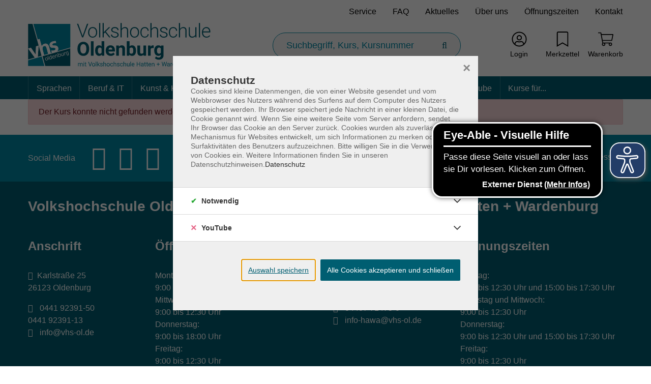

--- FILE ---
content_type: text/html; charset=utf-8
request_url: https://www.vhs-ol.de/p/628-C-22BO13504
body_size: 10729
content:
<!DOCTYPE html>
<html dir="ltr" lang="de-DE">
<head>

<meta charset="utf-8">
<!-- 
	Based on the TYPO3 Bootstrap Package by Benjamin Kott - https://www.bootstrap-package.com/ | Extended by ITEM KG - https://www.itemkg.de

	This website is powered by TYPO3 - inspiring people to share!
	TYPO3 is a free open source Content Management Framework initially created by Kasper Skaarhoj and licensed under GNU/GPL.
	TYPO3 is copyright 1998-2026 of Kasper Skaarhoj. Extensions are copyright of their respective owners.
	Information and contribution at https://typo3.org/
-->


<link rel="shortcut icon" href="/fileadmin/vhs-oldenburg/website_static/vhs-ol-favicon.ico" type="image/vnd.microsoft.icon">
<title>Error – VHS Oldenburg</title>
<meta http-equiv="x-ua-compatible" content="IE=edge" />
<meta name="generator" content="TYPO3 CMS" />
<meta name="viewport" content="width=device-width, initial-scale=1, minimum-scale=1" />
<meta name="robots" content="index,follow" />
<meta property="og:image" content="https://www.vhs-ol.de/typo3conf/ext/itemkg_theme/Resources/Public/OpenGraph/logo-openGraph.png" />
<meta property="og:image:width" content="1200" />
<meta property="og:image:height" content="630" />
<meta property="og:type" content="website" />
<meta name="twitter:card" content="summary" />
<meta name="apple-mobile-web-app-capable" content="no" />
<meta name="compatible" content="IE=edge" />
<meta name="google" content="notranslate" />
<meta name="google-site-verification" content="NjqCKgxdofJr-U9m-DyNEh4uORxWPIKr3fjkIfaJQME" />
<meta name="title" content="Programm" />

<link rel="stylesheet" type="text/css" href="/typo3temp/assets/compressed/merged-42ff0526ecef34369123c9f5de9f3a5a-af979fdaa50fd9cbbef68ec01d99ff8f.css.gzip?1765838823" media="all">

<link rel="stylesheet" type="text/css" href="/fileadmin/vhs-oldenburg/website_static/custom_style.css?1747311234" media="all">
<link rel="stylesheet" type="text/css" href="/typo3temp/assets/compressed/812673a12f-bdda8aafe727d7800193e0cdcde4a134.css.gzip?1765838823" media="all">
<link rel="stylesheet" type="text/css" href="/typo3temp/assets/compressed/merged-741069711a1362ccb933137353e592fe-3c593a2909953357dc92a592ad2a405c.css.gzip?1765838824" media="all">



<script src="/typo3temp/assets/compressed/modernizr.min-8a20eeadf37eee27188de4d570ff9e59.js.gzip?1765838823" async="async"></script>
<script src="/typo3temp/assets/compressed/merged-b7447775f06d15ab793f39b3d376d95a-451b97da79fe18d2dfff4b9dfdd83f54.js.gzip?1765838823"></script>

<script src="/typo3temp/assets/compressed/merged-94ed4303d470508557b7fa71c1924bd0-0f3a22931ca0c86cd650358b151fdd49.js.gzip?1765838824"></script>



<!-- Web-App -->

<!-- Apple Icons -->
<link rel="apple-touch-icon" sizes="152x152" href="/fileadmin/Fachbereich-Icons/touch-folder/vhs/touch-icon-152x152.png">
<link rel="apple-touch-icon" sizes="180x180" href="/fileadmin/Fachbereich-Icons/touch-folder/vhs/touch-icon-180x180.png">
<link rel="apple-touch-icon" sizes="167x167" href="/fileadmin/Fachbereich-Icons/touch-folder/vhs/touch-icon-167x167.png">
<!-- Apple Icons -->
<link rel="shortcut icon" sizes="196x196" href="/fileadmin/Fachbereich-Icons/touch-folder/vhs/android-icon.png" >
<!-- Windows Icons -->
<meta name="msapplication-square70x70logo" content="/fileadmin/Fachbereich-Icons/touch-folder/vhs/70.png">
<meta name="msapplication-square150x150logo" content="/fileadmin/Fachbereich-Icons/touch-folder/vhs/150.png">
<meta name="msapplication-wide310x150logo" content="/fileadmin/Fachbereich-Icons/touch-folder/vhs/310x150.png">
<meta name="msapplication-square310x310logo" content="/fileadmin/Fachbereich-Icons/touch-folder/vhs/310.png">
<!-- End Web-App -->
<link rel="canonical" href="https://www.vhs-ol.de/p/628-C-22BO13504"/>


<script>WebFontConfig={"custom":{"urls":["\/typo3temp\/assets\/bootstrappackage\/fonts\/13716ba78ff3b6348c4effe36d580e6c13043a50e8a77c54b6e8ebbb7f0072b9\/webfont.css"],"families":["Open Sans:300:400:600:700"]},"timeout":1000};(function(d){var wf=d.createElement('script'),s=d.scripts[0];wf.src='/typo3conf/ext/bootstrap_package/Resources/Public/Contrib/webfontloader/webfontloader.js';wf.async=false;s.parentNode.insertBefore(wf,s);})(document);</script>

<!-- VhsAssetsDependenciesLoaded accessiblescript -->
</head>
<body id="p1034" class="page-1034 pagelevel-1 language-0 backendlayout-default layout-default">





<script src="https://www.vhs-ol.de/fileadmin/vhs-oldenburg/website_static/eyeAbleInclude.js" async></script>



    
    <script type="text/javascript">
        
            var _paq = window._paq = window._paq || [];

            _paq.push(['disableCookies']);

            if (0) {
                _paq.push(['setCustomDimension', customDimensionId = '1', customDimensionValue = 'null']);
            }

            // User-ID nur senden, wenn es ein eingeloggter Benutzer ist
            (function() {
                try {
                    // Versuche User-ID aus vhs_connect_credentials zu lesen
                    var credentials = sessionStorage.getItem('vhs_connect_credentials');
                    if (credentials) {
                        var userData = JSON.parse(credentials);
                        // Prüfe, ob userId existiert und ob der Benutzer eingeloggt ist
                        // Annahme: Wenn userId vorhanden ist, ist der Benutzer eingeloggt
                        if (userData.userId) {
                            console.log('User-ID:', userData.userId);
                            _paq.push(['setUserId', userData.userId]);
                        }
                    }
                } catch (e) {
                    // Fallback bei Fehlern
                    console.log('Fehler beim Lesen von vhs_connect_credentials:', e);
                }
            })();
            _paq.push(['trackVisibleContentImpressions']);
            _paq.push(['MediaAnalytics.enableTrackEvents']);

            if (0) {
                _paq.push(['trackPageView']);
            }

            _paq.push(['enableLinkTracking']);
            _paq.push(['enableHeartBeatTimer', 15]);

            (function() {
                var u='https://track.itemkg.de//';
                _paq.push(['setTrackerUrl', u+'matomo.php']);
                _paq.push(['setSiteId', '7']);
                var d=document, g=d.createElement('script'), s=d.getElementsByTagName('script')[0];
                g.type='text/javascript';
                g.async=true;
                g.src=u+'matomo.js';
                s.parentNode.insertBefore(g,s);
            })();
        
    </script>
<div id="top"></div><div id="page-layout" data-pageTitle="Programm" class="body-bg"><a class="sr-only sr-only-focusable" href="#page-content"><span>Skip to main content</span></a><script type="application/ld+json">
    {

      "@context": "https://schema.org",
      "@type": "CollegeOrUniversity",
      "name": "Volkshochschule Oldenburg",
      "url": "https://www.vhs-ol.de/",
      "logo": "https://www.vhs-ol.de//fileadmin/vhs-oldenburg/website_static/logo.svg"
    }
</script><script type="application/ld+json">
  {
    "@context": "https://schema.org/",
    "@type": "WebSite",
    "name": "Volkshochschule Oldenburg",
    "url": "https://www.vhs-ol.de/",
    "potentialAction": {
      "@type": "SearchAction",
      "target":"/suche?tx_itemkgconnect_search%5Bsword%5D={search_term_string}",
      "query-input": "required name=search_term_string"
    }
  }
  </script><div class="page-header-wrap  navbar-top "><nav id="servicenavigation" class="navbar-servicenavigation navbar-theme-inverse"><div class="servicenavigation-container "><ul id="service_menu" class="service-menu servicenavigation-inner"><li class=" menu-item"><a href="/service" class="menu-link" title="Service"><span>
                                            Service
                                        </span></a></li><li></li><li class=" menu-item"><a href="/faq" class="menu-link" title="FAQ"><span>
                                            FAQ
                                        </span></a></li><li></li><li class=" menu-item"><a href="/aktuelles" class="menu-link" title="Aktuelles"><span>
                                            Aktuelles
                                        </span></a></li><li></li><li class=" menu-item"><a href="/ueber-uns" class="menu-link" title="Über uns"><span>
                                            Über uns
                                        </span></a></li><li></li><li class=" menu-item"><a href="/oeffnungszeiten" class="menu-link" title="Öffnungszeiten"><span>
                                            Öffnungszeiten
                                        </span></a></li><li></li><li class=" menu-item"><a href="/kontakt" class="menu-link" title="Kontakt"><span>
                                            Kontakt
                                        </span></a></li><li></li></ul></div></nav><header id="page-header" class="bp-page-header navbar navbar-main navbar-theme-default navbar-has-image navbar-default"><div class="page-header-container"><div class="page-header-inner"><div class="page-header-brand"><button class="navbar-toggler collapsed " type="button" data-toggle="collapse" data-target="#mainnavigation" aria-expanded="false" aria-label="Toggle navigation 
                            Menü
                        "><span class="navbar-toggler-icon"></span><div class="navbar-toggler-text"><strong>
                            Menü
                        </strong></div></button><div class="navbar-collapsed-overlay collapsed" data-toggle="collapse" data-target="#mainnavigation"></div><nav id="mainnavigation" class="burgermenu collapse navbar-collapse"><ul class="navbar-nav"><li class="navigation-item " data-category-global-id="628-CAT-KAT101"><a class=" nav-link " href="/p/sprachen-628-CAT-KAT101">
                        Sprachen 
                    </a></li><li class="navigation-item " data-category-global-id="628-CAT-KAT102"><a class=" nav-link " href="/p/deutsch-628-CAT-KAT102">
                        Deutsch 
                    </a></li><li class="navigation-item " data-category-global-id="628-CAT-KAT1"><a class=" nav-link " href="/p/beruf-it-628-CAT-KAT1">
                        Beruf &amp; IT 
                    </a></li><li class="navigation-item " data-category-global-id="628-CAT-KAT46"><a class=" nav-link " href="/p/kunst-kultur-628-CAT-KAT46">
                        Kunst &amp; Kultur 
                    </a></li><li class="navigation-item " data-category-global-id="628-CAT-KAT27"><a class=" nav-link " href="/p/gesundheit-628-CAT-KAT27">
                        Gesundheit 
                    </a></li><li class="navigation-item " data-category-global-id="628-CAT-KAT240"><a class=" nav-link " href="/p/ernaehrung-628-CAT-KAT240">
                        Ernährung 
                    </a></li><li class="navigation-item " data-category-global-id="628-CAT-KAT6"><a class=" nav-link " href="/p/gesellschaft-628-CAT-KAT6">
                        Gesellschaft 
                    </a></li><li class="navigation-item " data-category-global-id="628-CAT-KAT17"><a class=" nav-link " href="/p/ratgeber-628-CAT-KAT17">
                        Ratgeber 
                    </a></li><li class="navigation-item " data-category-global-id="628-CAT-KAT241"><a class=" nav-link " href="/p/bildungsurlaube-628-CAT-KAT241">
                        Bildungsurlaube 
                    </a></li><li class="navigation-item " data-category-global-id="628-CAT-KAT242"><a class=" nav-link " href="/p/kurse-fuer-628-CAT-KAT242">
                        Kurse für... 
                    </a></li><!-- CSS Farboverlays --><style>
	
		
	
		
			#mainnavigation.topnavigation .nav>.navigation-item[data-category-global-id="628-CAT-KAT101"]:hover{
				background: #EF7C00;
			}

			@media (max-width: 991.98px) {
				.navbar-top #mainnavigation .navigation-item.show, .navbar-top #mainnavigation .navigation-item:hover{
					box-shadow: inset 5px 0 0 #EF7C00;
				}
			}
		
	
		
	
		
	
		
	
		
	
		
	
		
	
		
	
		
	
		
	
		
	
		
	
		
	
		
	
		
	
		
			#mainnavigation.topnavigation .nav>.navigation-item[data-category-global-id="628-CAT-KAT102"]:hover{
				background: #9D1680;
			}

			@media (max-width: 991.98px) {
				.navbar-top #mainnavigation .navigation-item.show, .navbar-top #mainnavigation .navigation-item:hover{
					box-shadow: inset 5px 0 0 #9D1680;
				}
			}
		
	
		
			#mainnavigation.topnavigation .nav>.navigation-item[data-category-global-id="628-CAT-KAT1"]:hover{
				background: #002F5D;
			}

			@media (max-width: 991.98px) {
				.navbar-top #mainnavigation .navigation-item.show, .navbar-top #mainnavigation .navigation-item:hover{
					box-shadow: inset 5px 0 0 #002F5D;
				}
			}
		
	
		
			#mainnavigation.topnavigation .nav>.navigation-item[data-category-global-id="628-CAT-KAT46"]:hover{
				background: #717776;
			}

			@media (max-width: 991.98px) {
				.navbar-top #mainnavigation .navigation-item.show, .navbar-top #mainnavigation .navigation-item:hover{
					box-shadow: inset 5px 0 0 #717776;
				}
			}
		
	
		
			#mainnavigation.topnavigation .nav>.navigation-item[data-category-global-id="628-CAT-KAT27"]:hover{
				background: #10BAE7;
			}

			@media (max-width: 991.98px) {
				.navbar-top #mainnavigation .navigation-item.show, .navbar-top #mainnavigation .navigation-item:hover{
					box-shadow: inset 5px 0 0 #10BAE7;
				}
			}
		
	
		
			#mainnavigation.topnavigation .nav>.navigation-item[data-category-global-id="628-CAT-KAT240"]:hover{
				background: #1AA037;
			}

			@media (max-width: 991.98px) {
				.navbar-top #mainnavigation .navigation-item.show, .navbar-top #mainnavigation .navigation-item:hover{
					box-shadow: inset 5px 0 0 #1AA037;
				}
			}
		
	
		
			#mainnavigation.topnavigation .nav>.navigation-item[data-category-global-id="628-CAT-KAT6"]:hover{
				background: #FFCC00;
			}

			@media (max-width: 991.98px) {
				.navbar-top #mainnavigation .navigation-item.show, .navbar-top #mainnavigation .navigation-item:hover{
					box-shadow: inset 5px 0 0 #FFCC00;
				}
			}
		
	
		
			#mainnavigation.topnavigation .nav>.navigation-item[data-category-global-id="628-CAT-KAT17"]:hover{
				background: #15460B;
			}

			@media (max-width: 991.98px) {
				.navbar-top #mainnavigation .navigation-item.show, .navbar-top #mainnavigation .navigation-item:hover{
					box-shadow: inset 5px 0 0 #15460B;
				}
			}
		
	
		
			#mainnavigation.topnavigation .nav>.navigation-item[data-category-global-id="628-CAT-KAT241"]:hover{
				background: #0089C1;
			}

			@media (max-width: 991.98px) {
				.navbar-top #mainnavigation .navigation-item.show, .navbar-top #mainnavigation .navigation-item:hover{
					box-shadow: inset 5px 0 0 #0089C1;
				}
			}
		
	
		
			#mainnavigation.topnavigation .nav>.navigation-item[data-category-global-id="628-CAT-KAT242"]:hover{
				background: #FF4040;
			}

			@media (max-width: 991.98px) {
				.navbar-top #mainnavigation .navigation-item.show, .navbar-top #mainnavigation .navigation-item:hover{
					box-shadow: inset 5px 0 0 #FF4040;
				}
			}
		
	
	</style><li class=" navigation-item service-navigation-item dropdown"><a href="/service" class="nav-link dropdown-toggle" title="Service"><span>Service</span></a><ul class="level-2 list-unstyled"><li class="navigation-item service-navigation-item"><a href="/service" class="nav-link" title="Service"><strong><span>Service</span></strong></a></li><li class=" navigation-item service-navigation-item"><a href="/downloads" class="nav-link" title="Downloads"><span>Downloads</span></a></li><li class=" navigation-item service-navigation-item"><a href="/service/pruefungen" class="nav-link" title="Prüfungen"><span>Prüfungen</span></a></li><li class=" navigation-item service-navigation-item"><a href="/service/bildung-auf-bestellung" class="nav-link" title="Bildung auf Bestellung"><span>Bildung auf Bestellung</span></a></li><li class=" navigation-item service-navigation-item"><a href="/kochevents-im-kulturraum-kueche" class="nav-link" title="Kochevents im Kulturraum Küche"><span>Kochevents im Kulturraum Küche</span></a></li><li class=" navigation-item service-navigation-item"><a href="/freies-wlan-im-vhs-haus" class="nav-link" title="Freies WLAN im VHS Haus"><span>Freies WLAN im VHS Haus</span></a></li><li class=" navigation-item service-navigation-item"><a href="/service/gutscheine" class="nav-link" title="Gutscheine"><span>Gutscheine</span></a></li><li class=" navigation-item service-navigation-item"><a href="/service/ojw-mittagstisch" class="nav-link" title="Der Mittagstisch der Oldenburger Jugendwerkstatt"><span>Der Mittagstisch der Oldenburger Jugendwerkstatt</span></a></li><li class=" navigation-item service-navigation-item"><a href="/filme-im-originalton" class="nav-link" title="Filme im Originalton"><span>Filme im Originalton</span></a></li></ul></li><li class=" navigation-item service-navigation-item dropdown"><a href="/faq" class="nav-link dropdown-toggle" title="FAQ"><span>FAQ</span></a><ul class="level-2 list-unstyled"><li class="navigation-item service-navigation-item"><a href="/faq" class="nav-link" title="FAQ"><strong><span>FAQ</span></strong></a></li><li class=" navigation-item service-navigation-item"><a href="/faq-sprachen" class="nav-link" title="FAQ Sprachen"><span>FAQ Sprachen</span></a></li><li class=" navigation-item service-navigation-item"><a href="/faq-ernaehrung" class="nav-link" title="FAQ Ernährung"><span>FAQ Ernährung</span></a></li><li class=" navigation-item service-navigation-item"><a href="/faq-kunst-kultur" class="nav-link" title="FAQ Kunst &amp; Kultur"><span>FAQ Kunst &amp; Kultur</span></a></li><li class=" navigation-item service-navigation-item"><a href="/faq-beruf-it" class="nav-link" title="FAQ  Beruf &amp; IT"><span>FAQ  Beruf &amp; IT</span></a></li><li class=" navigation-item service-navigation-item"><a href="/faq/faqs-anmeldung" class="nav-link" title="FAQs – Anmeldung"><span>FAQs – Anmeldung</span></a></li><li class=" navigation-item service-navigation-item"><a href="/faq/faqs-zahlung" class="nav-link" title="FAQs – Zahlung"><span>FAQs – Zahlung</span></a></li><li class=" navigation-item service-navigation-item"><a href="/faq/faqs-kursbesuch" class="nav-link" title="FAQs – Kursbesuch"><span>FAQs – Kursbesuch</span></a></li><li class=" navigation-item service-navigation-item"><a href="/faq/faqs-weitere-fragen" class="nav-link" title="FAQs – weitere Fragen"><span>FAQs – weitere Fragen</span></a></li></ul></li><li class=" navigation-item service-navigation-item "><a href="/aktuelles" class="nav-link " title="Aktuelles"><span>Aktuelles</span></a></li><li class=" navigation-item service-navigation-item dropdown"><a href="/ueber-uns" class="nav-link dropdown-toggle" title="Über uns"><span>Über uns</span></a><ul class="level-2 list-unstyled"><li class="navigation-item service-navigation-item"><a href="/ueber-uns" class="nav-link" title="Über uns"><strong><span>Über uns</span></strong></a></li><li class=" navigation-item service-navigation-item"><a href="/unsere-standorte" class="nav-link" title="Unsere Standorte"><span>Unsere Standorte</span></a></li><li class=" navigation-item service-navigation-item"><a href="/ueber-uns/arbeiten-an-der-vhs" class="nav-link" title="Arbeiten für die VHS Oldenburg"><span>Arbeiten für die VHS Oldenburg</span></a></li><li class=" navigation-item service-navigation-item"><a href="/ueber-uns/kooperationen" class="nav-link" title="Kooperationen"><span>Kooperationen</span></a></li><li class=" navigation-item service-navigation-item"><a href="/ueber-uns/organisationsaufbau-und-gremien" class="nav-link" title="Organisationsaufbau und Gremien"><span>Organisationsaufbau und Gremien</span></a></li><li class=" navigation-item service-navigation-item"><a href="/ueber-uns/leitbild" class="nav-link" title="Leitbild"><span>Leitbild</span></a></li><li class=" navigation-item service-navigation-item"><a href="/mission-integration" class="nav-link" title="Mission Integration"><span>Mission Integration</span></a></li><li class=" navigation-item service-navigation-item"><a href="/ueber-uns/historie" class="nav-link" title="Historie"><span>Historie</span></a></li></ul></li><li class=" navigation-item service-navigation-item "><a href="/oeffnungszeiten" class="nav-link " title="Öffnungszeiten"><span>Öffnungszeiten</span></a></li><li class=" navigation-item service-navigation-item "><a href="/kontakt" class="nav-link " title="Kontakt"><span>Kontakt</span></a></li></ul></nav><div class="navbar-collapsed-overlay-invisible collapsed" data-toggle="collapse" data-target="#mainnavigation"></div><a class="navbar-brand navbar-brand-image" title="Volkshochschule Oldenburg" href="/"><div class="navbar-brand-logo border-0"><img class="navbar-brand-logo-normal" src="/fileadmin/vhs-oldenburg/website_static/logo.svg" alt="Volkshochschule Oldenburg" height="89" width="360"><img class="navbar-brand-logo-inverted" src="/typo3conf/ext/itemkg_custom_theme/vhs_oldenburg/Resources/Public/Images/logo-inverted.svg" alt="Volkshochschule Oldenburg" height="89" width="360"></div></a></div><form method="get" name="Schnellsuche" class="page-header-search" id="quicksearch" action="/suche?tx_itemkgconnect_search%5Bcontroller%5D=Course&amp;cHash=789a175b8744db945d9effb261bbdf73"><div><input type="hidden" name="tx_itemkgconnect_search[__referrer][@extension]" value="" /><input type="hidden" name="tx_itemkgconnect_search[__referrer][@controller]" value="Standard" /><input type="hidden" name="tx_itemkgconnect_search[__referrer][@action]" value="default" /><input type="hidden" name="tx_itemkgconnect_search[__referrer][arguments]" value="YTowOnt9bb6440284d86114ae8f06ceca05f3087a54b19a3" /><input type="hidden" name="tx_itemkgconnect_search[__referrer][@request]" value="{&quot;@extension&quot;:null,&quot;@controller&quot;:&quot;Standard&quot;,&quot;@action&quot;:&quot;default&quot;}812c8c542f1ed7ef67706fe377a36c45a3a589ba" /><input type="hidden" name="tx_itemkgconnect_search[__trustedProperties]" value="{&quot;sword&quot;:1,&quot;filters&quot;:{&quot;sort&quot;:[1],&quot;reset&quot;:1}}29b6325eb7da486e1971cf282e63c337b073f2d8" /></div><input aria-label="Suchbegriff, Kurs, Kursnummer" autocomplete="off" data-url="/index.php?type=32750&amp;tx_itemkgconnect_ajax[action]=searchSuggest&amp;tx_itemkgconnect_ajax[controller]=Course" placeholder="Suchbegriff, Kurs, Kursnummer" class="page-header-search-input" id="search-input" type="search" name="tx_itemkgconnect_search[sword]" /><!--no sort order--><input aria-hidden="true" tabindex="-1" type="hidden" name="tx_itemkgconnect_search[filters][sort][]" value="__EMPTY__" /><input aria-hidden="true" tabindex="-1" type="hidden" name="tx_itemkgconnect_search[filters][reset]" value="1" /><button class="page-header-search-btn" type="submit" aria-label="Suche starten"><i class="fal fa-search"></i></button></form><nav id="itemkgnavigation" class="navbar-itemkg-inverse"><div class="itemkgnavigation-container"><ul id="itemkg_menu" class="itemkg-menu itemkgnavigation-inner"><li class=" menu-item login"><a href="/login" class="menu-link" title="Login"><span class="menu-link-icon" data-alt=""><svg xmlns="http://www.w3.org/2000/svg" viewBox="0 0 496 512" class="inherit-alt-text" width="20" height="20"><path d="M248 8C111 8 0 119 0 256s111 248 248 248 248-111 248-248S385 8 248 8zm128 421.6c-35.9 26.5-80.1 42.4-128 42.4s-92.1-15.9-128-42.4V416c0-35.3 28.7-64 64-64 11.1 0 27.5 11.4 64 11.4 36.6 0 52.8-11.4 64-11.4 35.3 0 64 28.7 64 64v13.6zm30.6-27.5c-6.8-46.4-46.3-82.1-94.6-82.1-20.5 0-30.4 11.4-64 11.4S204.6 320 184 320c-48.3 0-87.8 35.7-94.6 82.1C53.9 363.6 32 312.4 32 256c0-119.1 96.9-216 216-216s216 96.9 216 216c0 56.4-21.9 107.6-57.4 146.1zM248 120c-48.6 0-88 39.4-88 88s39.4 88 88 88 88-39.4 88-88-39.4-88-88-88zm0 144c-30.9 0-56-25.1-56-56s25.1-56 56-56 56 25.1 56 56-25.1 56-56 56z"/></svg></span><span class="title">Login</span></a></li><li class=" menu-item merkzettel"><a href="/merkzettel" target="_self" class="menu-link" title="Merkzettel"><span class="menu-link-icon" data-alt=""><svg xmlns="http://www.w3.org/2000/svg" viewBox="0 0 384 512" class="inherit-alt-text" width="20" height="20"><path d="M336 0H48C21.49 0 0 21.49 0 48v464l192-112 192 112V48c0-26.51-21.49-48-48-48zm16 456.287l-160-93.333-160 93.333V48c0-8.822 7.178-16 16-16h288c8.822 0 16 7.178 16 16v408.287z"/></svg></span><span class="title">Merkzettel</span></a></li><li class=" menu-item warenkorb"><a href="/warenkorb" class="menu-link" title="Warenkorb"><span class="menu-link-icon" data-alt=""><svg xmlns="http://www.w3.org/2000/svg" viewBox="0 0 576 512" class="inherit-alt-text" width="20" height="20"><path d="M551.991 64H129.28l-8.329-44.423C118.822 8.226 108.911 0 97.362 0H12C5.373 0 0 5.373 0 12v8c0 6.627 5.373 12 12 12h78.72l69.927 372.946C150.305 416.314 144 431.42 144 448c0 35.346 28.654 64 64 64s64-28.654 64-64a63.681 63.681 0 0 0-8.583-32h145.167a63.681 63.681 0 0 0-8.583 32c0 35.346 28.654 64 64 64 35.346 0 64-28.654 64-64 0-17.993-7.435-34.24-19.388-45.868C506.022 391.891 496.76 384 485.328 384H189.28l-12-64h331.381c11.368 0 21.177-7.976 23.496-19.105l43.331-208C578.592 77.991 567.215 64 551.991 64zM240 448c0 17.645-14.355 32-32 32s-32-14.355-32-32 14.355-32 32-32 32 14.355 32 32zm224 32c-17.645 0-32-14.355-32-32s14.355-32 32-32 32 14.355 32 32-14.355 32-32 32zm38.156-192H171.28l-36-192h406.876l-40 192z"/></svg></span><span class="title">Warenkorb</span></a></li></ul></div></nav></div></div></header><nav id="mainnavigation" class="topnavigation d-none d-lg-block"><div class="topnav-container"><ul class="nav"><li class="navigation-item " data-category-global-id="628-CAT-KAT101"><a class=" nav-link " href="/p/sprachen-628-CAT-KAT101">
                        Sprachen 
                    </a></li><li class="navigation-item " data-category-global-id="628-CAT-KAT102"><a class=" nav-link " href="/p/deutsch-628-CAT-KAT102">
                        Deutsch 
                    </a></li><li class="navigation-item " data-category-global-id="628-CAT-KAT1"><a class=" nav-link " href="/p/beruf-it-628-CAT-KAT1">
                        Beruf &amp; IT 
                    </a></li><li class="navigation-item " data-category-global-id="628-CAT-KAT46"><a class=" nav-link " href="/p/kunst-kultur-628-CAT-KAT46">
                        Kunst &amp; Kultur 
                    </a></li><li class="navigation-item " data-category-global-id="628-CAT-KAT27"><a class=" nav-link " href="/p/gesundheit-628-CAT-KAT27">
                        Gesundheit 
                    </a></li><li class="navigation-item " data-category-global-id="628-CAT-KAT240"><a class=" nav-link " href="/p/ernaehrung-628-CAT-KAT240">
                        Ernährung 
                    </a></li><li class="navigation-item " data-category-global-id="628-CAT-KAT6"><a class=" nav-link " href="/p/gesellschaft-628-CAT-KAT6">
                        Gesellschaft 
                    </a></li><li class="navigation-item " data-category-global-id="628-CAT-KAT17"><a class=" nav-link " href="/p/ratgeber-628-CAT-KAT17">
                        Ratgeber 
                    </a></li><li class="navigation-item " data-category-global-id="628-CAT-KAT241"><a class=" nav-link " href="/p/bildungsurlaube-628-CAT-KAT241">
                        Bildungsurlaube 
                    </a></li><li class="navigation-item " data-category-global-id="628-CAT-KAT242"><a class=" nav-link " href="/p/kurse-fuer-628-CAT-KAT242">
                        Kurse für... 
                    </a></li><!-- CSS Farboverlays --><style>
	
		
	
		
			#mainnavigation.topnavigation .nav>.navigation-item[data-category-global-id="628-CAT-KAT101"]:hover{
				background: #EF7C00;
			}

			@media (max-width: 991.98px) {
				.navbar-top #mainnavigation .navigation-item.show, .navbar-top #mainnavigation .navigation-item:hover{
					box-shadow: inset 5px 0 0 #EF7C00;
				}
			}
		
	
		
	
		
	
		
	
		
	
		
	
		
	
		
	
		
	
		
	
		
	
		
	
		
	
		
	
		
	
		
			#mainnavigation.topnavigation .nav>.navigation-item[data-category-global-id="628-CAT-KAT102"]:hover{
				background: #9D1680;
			}

			@media (max-width: 991.98px) {
				.navbar-top #mainnavigation .navigation-item.show, .navbar-top #mainnavigation .navigation-item:hover{
					box-shadow: inset 5px 0 0 #9D1680;
				}
			}
		
	
		
			#mainnavigation.topnavigation .nav>.navigation-item[data-category-global-id="628-CAT-KAT1"]:hover{
				background: #002F5D;
			}

			@media (max-width: 991.98px) {
				.navbar-top #mainnavigation .navigation-item.show, .navbar-top #mainnavigation .navigation-item:hover{
					box-shadow: inset 5px 0 0 #002F5D;
				}
			}
		
	
		
			#mainnavigation.topnavigation .nav>.navigation-item[data-category-global-id="628-CAT-KAT46"]:hover{
				background: #717776;
			}

			@media (max-width: 991.98px) {
				.navbar-top #mainnavigation .navigation-item.show, .navbar-top #mainnavigation .navigation-item:hover{
					box-shadow: inset 5px 0 0 #717776;
				}
			}
		
	
		
			#mainnavigation.topnavigation .nav>.navigation-item[data-category-global-id="628-CAT-KAT27"]:hover{
				background: #10BAE7;
			}

			@media (max-width: 991.98px) {
				.navbar-top #mainnavigation .navigation-item.show, .navbar-top #mainnavigation .navigation-item:hover{
					box-shadow: inset 5px 0 0 #10BAE7;
				}
			}
		
	
		
			#mainnavigation.topnavigation .nav>.navigation-item[data-category-global-id="628-CAT-KAT240"]:hover{
				background: #1AA037;
			}

			@media (max-width: 991.98px) {
				.navbar-top #mainnavigation .navigation-item.show, .navbar-top #mainnavigation .navigation-item:hover{
					box-shadow: inset 5px 0 0 #1AA037;
				}
			}
		
	
		
			#mainnavigation.topnavigation .nav>.navigation-item[data-category-global-id="628-CAT-KAT6"]:hover{
				background: #FFCC00;
			}

			@media (max-width: 991.98px) {
				.navbar-top #mainnavigation .navigation-item.show, .navbar-top #mainnavigation .navigation-item:hover{
					box-shadow: inset 5px 0 0 #FFCC00;
				}
			}
		
	
		
			#mainnavigation.topnavigation .nav>.navigation-item[data-category-global-id="628-CAT-KAT17"]:hover{
				background: #15460B;
			}

			@media (max-width: 991.98px) {
				.navbar-top #mainnavigation .navigation-item.show, .navbar-top #mainnavigation .navigation-item:hover{
					box-shadow: inset 5px 0 0 #15460B;
				}
			}
		
	
		
			#mainnavigation.topnavigation .nav>.navigation-item[data-category-global-id="628-CAT-KAT241"]:hover{
				background: #0089C1;
			}

			@media (max-width: 991.98px) {
				.navbar-top #mainnavigation .navigation-item.show, .navbar-top #mainnavigation .navigation-item:hover{
					box-shadow: inset 5px 0 0 #0089C1;
				}
			}
		
	
		
			#mainnavigation.topnavigation .nav>.navigation-item[data-category-global-id="628-CAT-KAT242"]:hover{
				background: #FF4040;
			}

			@media (max-width: 991.98px) {
				.navbar-top #mainnavigation .navigation-item.show, .navbar-top #mainnavigation .navigation-item:hover{
					box-shadow: inset 5px 0 0 #FF4040;
				}
			}
		
	
	</style><li class=" navigation-item service-navigation-item dropdown"><a href="/service" class="nav-link dropdown-toggle" title="Service"><span>Service</span></a><ul class="level-2 list-unstyled"><li class="navigation-item service-navigation-item"><a href="/service" class="nav-link" title="Service"><strong><span>Service</span></strong></a></li><li class=" navigation-item service-navigation-item"><a href="/downloads" class="nav-link" title="Downloads"><span>Downloads</span></a></li><li class=" navigation-item service-navigation-item"><a href="/service/pruefungen" class="nav-link" title="Prüfungen"><span>Prüfungen</span></a></li><li class=" navigation-item service-navigation-item"><a href="/service/bildung-auf-bestellung" class="nav-link" title="Bildung auf Bestellung"><span>Bildung auf Bestellung</span></a></li><li class=" navigation-item service-navigation-item"><a href="/kochevents-im-kulturraum-kueche" class="nav-link" title="Kochevents im Kulturraum Küche"><span>Kochevents im Kulturraum Küche</span></a></li><li class=" navigation-item service-navigation-item"><a href="/freies-wlan-im-vhs-haus" class="nav-link" title="Freies WLAN im VHS Haus"><span>Freies WLAN im VHS Haus</span></a></li><li class=" navigation-item service-navigation-item"><a href="/service/gutscheine" class="nav-link" title="Gutscheine"><span>Gutscheine</span></a></li><li class=" navigation-item service-navigation-item"><a href="/service/ojw-mittagstisch" class="nav-link" title="Der Mittagstisch der Oldenburger Jugendwerkstatt"><span>Der Mittagstisch der Oldenburger Jugendwerkstatt</span></a></li><li class=" navigation-item service-navigation-item"><a href="/filme-im-originalton" class="nav-link" title="Filme im Originalton"><span>Filme im Originalton</span></a></li></ul></li><li class=" navigation-item service-navigation-item dropdown"><a href="/faq" class="nav-link dropdown-toggle" title="FAQ"><span>FAQ</span></a><ul class="level-2 list-unstyled"><li class="navigation-item service-navigation-item"><a href="/faq" class="nav-link" title="FAQ"><strong><span>FAQ</span></strong></a></li><li class=" navigation-item service-navigation-item"><a href="/faq-sprachen" class="nav-link" title="FAQ Sprachen"><span>FAQ Sprachen</span></a></li><li class=" navigation-item service-navigation-item"><a href="/faq-ernaehrung" class="nav-link" title="FAQ Ernährung"><span>FAQ Ernährung</span></a></li><li class=" navigation-item service-navigation-item"><a href="/faq-kunst-kultur" class="nav-link" title="FAQ Kunst &amp; Kultur"><span>FAQ Kunst &amp; Kultur</span></a></li><li class=" navigation-item service-navigation-item"><a href="/faq-beruf-it" class="nav-link" title="FAQ  Beruf &amp; IT"><span>FAQ  Beruf &amp; IT</span></a></li><li class=" navigation-item service-navigation-item"><a href="/faq/faqs-anmeldung" class="nav-link" title="FAQs – Anmeldung"><span>FAQs – Anmeldung</span></a></li><li class=" navigation-item service-navigation-item"><a href="/faq/faqs-zahlung" class="nav-link" title="FAQs – Zahlung"><span>FAQs – Zahlung</span></a></li><li class=" navigation-item service-navigation-item"><a href="/faq/faqs-kursbesuch" class="nav-link" title="FAQs – Kursbesuch"><span>FAQs – Kursbesuch</span></a></li><li class=" navigation-item service-navigation-item"><a href="/faq/faqs-weitere-fragen" class="nav-link" title="FAQs – weitere Fragen"><span>FAQs – weitere Fragen</span></a></li></ul></li><li class=" navigation-item service-navigation-item "><a href="/aktuelles" class="nav-link " title="Aktuelles"><span>Aktuelles</span></a></li><li class=" navigation-item service-navigation-item dropdown"><a href="/ueber-uns" class="nav-link dropdown-toggle" title="Über uns"><span>Über uns</span></a><ul class="level-2 list-unstyled"><li class="navigation-item service-navigation-item"><a href="/ueber-uns" class="nav-link" title="Über uns"><strong><span>Über uns</span></strong></a></li><li class=" navigation-item service-navigation-item"><a href="/unsere-standorte" class="nav-link" title="Unsere Standorte"><span>Unsere Standorte</span></a></li><li class=" navigation-item service-navigation-item"><a href="/ueber-uns/arbeiten-an-der-vhs" class="nav-link" title="Arbeiten für die VHS Oldenburg"><span>Arbeiten für die VHS Oldenburg</span></a></li><li class=" navigation-item service-navigation-item"><a href="/ueber-uns/kooperationen" class="nav-link" title="Kooperationen"><span>Kooperationen</span></a></li><li class=" navigation-item service-navigation-item"><a href="/ueber-uns/organisationsaufbau-und-gremien" class="nav-link" title="Organisationsaufbau und Gremien"><span>Organisationsaufbau und Gremien</span></a></li><li class=" navigation-item service-navigation-item"><a href="/ueber-uns/leitbild" class="nav-link" title="Leitbild"><span>Leitbild</span></a></li><li class=" navigation-item service-navigation-item"><a href="/mission-integration" class="nav-link" title="Mission Integration"><span>Mission Integration</span></a></li><li class=" navigation-item service-navigation-item"><a href="/ueber-uns/historie" class="nav-link" title="Historie"><span>Historie</span></a></li></ul></li><li class=" navigation-item service-navigation-item "><a href="/oeffnungszeiten" class="nav-link " title="Öffnungszeiten"><span>Öffnungszeiten</span></a></li><li class=" navigation-item service-navigation-item "><a href="/kontakt" class="nav-link " title="Kontakt"><span>Kontakt</span></a></li></ul></div></nav></div><div id="page-content" class="bp-page-content main-section"><!--TYPO3SEARCH_begin--><div class="section section-default"><!--Custom--><a id="c1363"></a>
	<div class="tx-itemkg-connect">
		

    
    

	

	

			

			<div class="container">
				<div class="row">
					<div class="col-12">
						<div class="alert alert-danger" role="alert">
							Der Kurs konnte nicht gefunden werden.
						</div>
					</div>
				</div>
			</div>
		

	
	</div>
</div><!--TYPO3SEARCH_end--></div><div id="accessible-nav"><button id="cookieconsent" type="button" aria-label="Datenschutz"  class="btn btn-primary" title="Datenschutz" data-toggle="tooltip" data-placement="left"><i class="fas fa-fingerprint"></i></button></div><style>
    #accessible-nav {
        position: fixed;
        right: 0;
        top: 40vh;
        display: flex;
        flex-direction: column;
        text-align: right;
    }
</style><footer id="page-footer" class="bp-page-footer"><section class="section footer-section-metanav footer-theme-default"><div class="frame frame-background-none frame-space-before-none frame-space-after-none"><div class="frame-container"><div class="frame-inner"><div class="footer-sociallinks"><div class="sociallinks"><div class="sociallinks-title d-none d-md-flex">
            Social Media
        </div><ul class="sociallinks-list"><li class="sociallinks-item-facebook" title="Facebook"><a class=" sociallinks-link-facebook" href="https://www.facebook.com/VolkshochschuleOldenburg/" rel="noopener" target="_blank" aria-label="Facebook"><i class="socialicon fab fa-facebook"></i><span class="sociallinks-link-label d-none">Facebook</span></a></li><li class="sociallinks-item-instagram" title="Instagram"><a class=" sociallinks-link-instagram" href="https://www.instagram.com/volkshochschule_oldenburg/" rel="noopener" target="_blank" aria-label="Instagram"><i class="socialicon fab fa-instagram"></i><span class="sociallinks-link-label d-none">Instagram</span></a></li><li class="sociallinks-item-youtube" title="YouTube"><a class=" sociallinks-link-youtube" href="https://www.youtube.com/channel/UCvZA_cNFGhgLqR2laTOd4OA" rel="noopener" target="_blank" aria-label="YouTube"><i class="socialicon fab fa-youtube"></i><span class="sociallinks-link-label d-none">YouTube</span></a></li></ul></div></div><div class="footer-meta"><ul id="meta_menu" class="meta-menu"><li><a href="/allgemeine-geschaeftsbedingungen" title="AGB"><span>AGB</span></a></li><li><a href="/barrierefreiheit" title="Barrierefreiheit"><span>Barrierefreiheit</span></a></li><li><a href="/datenschutz" title="Datenschutz"><span>Datenschutz</span></a></li><li><a href="/impressum" title="Impressum"><span>Impressum</span></a></li></ul></div></div></div></div></section><section class="section footer-section footer-section-content"><div class="container"><div class="section-row"><div class="section-column footer-section-content-column footer-section-content-column-left"><!--Custom--><div id="c3434" class="frame  frame-default frame-type-gridelements_pi1 frame-layout-0  frame-background-none frame-no-backgroundimage frame-space-before-none frame-space-after-none "><div class="frame-container"><div class="frame-inner"><div class="row pp-row-collapse"><div class="pp-col col-lg-6 pp-col-collapse"><!--Custom--><div id="c3846" class="frame  frame-default frame-type-gridelements_pi1 frame-layout-0  frame-background-none frame-no-backgroundimage frame-space-before-none frame-space-after-none frame-pt-0"><div class="frame-container"><div class="frame-inner"><header class="frame-header"><h2 class="element-header  " id="Volkshochschule Oldenburg"><span>Volkshochschule Oldenburg</span></h2></header><div class="row pp-row-collapse"><div class="pp-col col-lg-5 pp-col-collapse"><!--Custom--><div id="c3847" class="frame  frame-default frame-type-text frame-layout-0  frame-background-none frame-no-backgroundimage frame-space-before-none frame-space-after-none frame-address"><div class="frame-container"><div class="frame-inner"><header class="frame-header"><h3 class="element-header  " id="Anschrift"><span>Anschrift</span></h3></header><p>Karlstraße 25<br> 26123 Oldenburg</p><p><a href="tel:+494419239150">0441 92391-50</a><br> 0441 92391-13<br><a href="mailto:info@vhs-ol.de">info@vhs-ol.de</a></p></div></div></div></div><div class="pp-col col-lg-7 pp-col-collapse"><!--Custom--><div id="c42206" class="frame  frame-default frame-type-text frame-layout-0  frame-background-none frame-no-backgroundimage frame-space-before-none frame-space-after-none "><div class="frame-container"><div class="frame-inner"><header class="frame-header"><h3 class="element-header  " id="Öffnungszeiten"><span>Öffnungszeiten</span></h3></header><p>Montag und Dienstag:<br> 9:00 bis 17:00 Uhr<br> Mittwoch:<br> 9:00 bis 12:30 Uhr<br> Donnerstag:<br> 9:00 bis 18:00 Uhr<br> Freitag:<br> 9:00 bis 12:30 Uhr</p></div></div></div></div></div></div></div></div></div><div class="pp-col col-lg-6 pp-col-collapse"><!--Custom--><div id="c3856" class="frame  frame-default frame-type-gridelements_pi1 frame-layout-0  frame-background-none frame-no-backgroundimage frame-space-before-none frame-space-after-none "><div class="frame-container"><div class="frame-inner"><header class="frame-header"><h2 class="element-header  " id="Volkshochschule Hatten + Wardenburg"><span>Volkshochschule Hatten + Wardenburg</span></h2></header><div class="row pp-row-collapse"><div class="pp-col col-lg-5 pp-col-collapse"><!--Custom--><div id="c3857" class="frame  frame-default frame-type-text frame-layout-0  frame-background-none frame-no-backgroundimage frame-space-before-none frame-space-after-none frame-address"><div class="frame-container"><div class="frame-inner"><header class="frame-header"><h3 class="element-header  " id="Anschrift"><span>Anschrift</span></h3></header><p>Patenbergsweg 7<br> 26203 Wardenburg</p><p><a href="tel:+494407714750">04407 71475-0</a><br><a href="mailto:info-hawa@vhs-ol.de">info-hawa@vhs-ol.de</a></p></div></div></div></div><div class="pp-col col-lg-7 pp-col-collapse"><!--Custom--><div id="c42207" class="frame  frame-default frame-type-text frame-layout-0  frame-background-none frame-no-backgroundimage frame-space-before-none frame-space-after-none "><div class="frame-container"><div class="frame-inner"><header class="frame-header"><h3 class="element-header  " id="Öffnungszeiten"><span>Öffnungszeiten</span></h3></header><p>Montag:<br> 9:00 bis 12:30 Uhr und 15:00 bis 17:30 Uhr<br> Dienstag und Mittwoch:<br> 9:00 bis 12:30 Uhr<br> Donnerstag:<br> 9:00 bis 12:30 Uhr und 15:00 bis 17:30 Uhr<br> Freitag:<br> 9:00 bis 12:30 Uhr</p></div></div></div></div></div></div></div></div></div></div></div></div></div></div><div class="section-column footer-section-content-column footer-section-content-column-middle"></div><div class="section-column footer-section-content-column footer-section-content-column-right"></div><div class="section-column footer-section-content-column footer-section-content-column-right"></div><div class="section-column footer-section-content-column footer-section-content-column-right"></div></div></div></section></footer><span id="ctstamp" class="d-none">21.01.26 10:16:11</span><a class="scroll-top" title="Scroll to top" href="#top"><span class="scroll-top-icon"></span></a></div>

<script id="powermail_marketing_information" data-pid="1034" data-language="0"></script>
<script src="/typo3temp/assets/compressed/merged-b056e5418b475303b398bdb5a2545c68-160ace25a89ef40c6892fd4b4ab78225.js.gzip?1765875367"></script>

<script src="/typo3temp/assets/compressed/merged-547464162310b7bd8d341ee3f756092e-c3a0163b425391055fcbddeaeca0e0ae.js.gzip?1765878902"></script>

<script>
/*<![CDATA[*/
/*TS_inlineFooter*/
window.CookieConsent.init({
                modalMainTextMoreLink: '/datenschutz',
                barTimeout: 100,
                theme: {
                    barColor: '#005E71',
                    barTextColor: '#FFF',
                    barMainButtonColor: '#FFF',
                    barMainButtonTextColor: '#005E71',
                    modalMainButtonColor: '#005E71',
                    modalMainButtonTextColor: '#FFF'
                },
                language: {
                    current: 'de',
                    locale: {
                        de: {
                            barMainText: 'Diese Website verwendet Cookies, um Ihnen die bestmögliche Nutzung unserer Website zu ermöglichen.',
                            barLinkSetting: 'Cookie Einstellungen',
                            barBtnAcceptAll: 'Alle Cookies akzeptieren',
                            modalMainTitle: 'Datenschutz',
                            modalMainText: 'Cookies sind kleine Datenmengen, die von einer Website gesendet und vom Webbrowser des Nutzers während des Surfens auf dem Computer des Nutzers gespeichert werden. Ihr Browser speichert jede Nachricht in einer kleinen Datei, die Cookie genannt wird. Wenn Sie eine weitere Seite vom Server anfordern, sendet Ihr Browser das Cookie an den Server zurück. Cookies wurden als zuverlässiger Mechanismus für Websites entwickelt, um sich Informationen zu merken oder die Surfaktivitäten des Benutzers aufzuzeichnen. Bitte willigen Sie in die Verwendung von Cookies ein. Weitere Informationen finden Sie in unseren Datenschutzhinweisen.',
                            modalBtnSave: 'Auswahl speichern',
                            modalBtnAcceptAll: 'Alle Cookies akzeptieren und schließen',
                            modalAffectedSolutions: 'Betroffene Dienste:',
                            learnMore: 'Mehr erfahren',
                            on: 'An',
                            off: 'Aus'
                        }
                    }
                },
                categories: {
                    necessary: {
                        needed: true,
                        wanted: true,
                        checked: true,
                        enabled: true,
                        language: {
                            locale: {
                                de: {
                                    name: 'Notwendig',
                                    description: 'Diese Cookies sind für den Betrieb der Seite unbedingt notwendig und ermöglichen beispielsweise sicherheitsrelevante Funktionalitäten. Außerdem können wir mit dieser Art von Cookies ebenfalls erkennen, ob Sie in Ihrem Profil eingeloggt bleiben möchten, um Ihnen unsere Dienste bei einem erneuten Besuch unserer Seite schneller zur Verfügung zu stellen.',
                                }
                            }
                        }
                    },
                    youtube: {
                        needed: false,
                        wanted: false,
                        checked: false,
                        enabled: '1',
                        language: {
                            locale: {
                                de: {
                                    name: 'YouTube',
                                    description: 'Diese Seite verwendet den Video-Player-Dienst von Youtube. Es kann vom Benutzer verwendet werden, um Videos anzusehen und zu teilen.',
                                }
                            }
                        }
                    },
                    vimeo: {
                        needed: false,
                        wanted: false,
                        checked: false,
                        enabled: '0',
                        language: {
                            locale: {
                                de: {
                                    name: 'Vimeo',
                                    description: 'Diese Seite verwendet den Video-Player-Dienst von Vimeo. Es kann vom Benutzer verwendet werden, um Videos anzusehen und zu teilen.',
                                }
                            }
                        }
                    },
                    googletranslate: {
                        needed: false,
                        wanted: false,
                        checked: false,
                        enabled: '0',
                        language: {
                            locale: {
                                de: {
                                    name: 'Google-Translate',
                                    description: 'To use the Google Translate function, you must agree to the cookies. The translations of the texts on the site are performed by Google Translate, a third-party service, the results of which cannot be guaranteed by the Adult Education Center. Google Translate provides automatic computer translations that are only an approximation of the original content of the websites. For information about Google Translate\'s privacy policy, please read our Privacy Policy.'
                                }
                            }
                        }
                    },
                    googlemaps: {
                        needed: false,
                        wanted: false,
                        checked: false,
                        enabled: '0',
                        language: {
                            locale: {
                                de: {
                                    name: 'Google-Maps',
                                    description: ''
                                }
                            }
                        }
                    },
                    googletracking: {
                        needed: false,
                        wanted: false,
                        checked: false,
                        enabled: '0',
                        language: {
                            locale: {
                                de: {
                                    name: 'Google-Tracking',
                                    description: ''
                                }
                            }
                        }
                    },
                    matomo: {
                        needed: false,
                        wanted: false,
                        checked: false,
                        enabled: '0',
                        language: {
                            locale: {
                                de: {
                                    name: 'Matomo',
                                    description: 'Um unser Angebot und unsere Webseite weiter zu verbessern, erfassen wir anonymisierte Daten für Statistiken und Analysen. Mithilfe dieser Cookies können wir beispielsweise die Besucherzahlen und den Effekt bestimmter Seiten unseres Web-Auftritts ermitteln und unsere Inhalte optimieren.',
                                }
                            }
                        }
                    },
                    maileon: {
                        needed: false,
                        wanted: false,
                        checked: false,
                        enabled: '{$page.config.cookieconsent.maileon.enabled}',
                        language: {
                            locale: {
                                de: {
                                    name: 'Maileon',
                                    description: 'Wir verwenden Maileon, um Newsletter-Anmeldeformulare bereitzustellen und das Nutzerverhalten im Zusammenhang mit unseren E-Mail-Kampagnen zu analysieren. Dabei können personenbezogene Daten wie IP-Adressen und Klickverhalten verarbeitet und an Server von Maileon übertragen werden.',
                                }
                            }
                        }
                    },
                    metatracking:{
                        needed: false,
                        wanted: false,
                        checked: false,
                        enabled: '{$page.config.cookieconsent.metaPixel.enabled}',
                        language: {
                            locale: {
                                de: {
                                    name: 'Meta-Tracking',
                                    description: ''
                                }
                            }
                        }
                    }
                },
                services: {
                    youtube: {
                        category: 'youtube',
                        type: 'script-tag', // dynamic-script, script-tag, wrapped, localcookie
                        search: 'youtube',
                        enabled: '1',
                        language: {
                            locale: {
                                en: {
                                    name: 'YouTube'
                                }
                            }
                        }
                    },
                    vimeo: {
                        category: 'vimeo',
                        type: 'script-tag', // dynamic-script, script-tag, wrapped, localcookie
                        search: 'vimeo',
                        enabled: '0',
                        language: {
                            locale: {
                                en: {
                                    name: 'Vimeo'
                                }
                            }
                        }
                    },
                    googlemaps: {
                        category: 'googlemaps',
                        type: 'script-tag', // dynamic-script, script-tag, wrapped, localcookie
                        search: 'googlemaps',
                        enabled: '0',
                        language: {
                            locale: {
                                en: {
                                    name: 'Google-Maps'
                                }
                            }
                        }
                    },
                    googletranslate: {
                        category: 'googletranslate',
                        type: 'script-tag', // dynamic-script, script-tag, wrapped, localcookie
                        search: 'googletranslate',
                        enabled: '0',
                        language: {
                            locale: {
                                en: {
                                    name: 'Google-Translate'
                                }
                            }
                        }
                    },
                    googleAnalytics: {
                        category: 'googletracking',
                        type: 'script-tag', // dynamic-script, script-tag, wrapped, localcookie
                        search: 'googletracking',
                        enabled: '0',
                        language: {
                            locale: {
                                en: {
                                    name: 'Google Analytics'
                                }
                            }
                        }
                    },
                    googleTagManager: {
                        category: 'googletracking',
                        type: 'script-tag', // dynamic-script, script-tag, wrapped, localcookie
                        search: 'googletracking',
                        enabled: '0',
                        language: {
                            locale: {
                                en: {
                                    name: 'Google Tag Manager'
                                }
                            }
                        }
                    },
                    matomo: {
                        category: 'matomo',
                        type: 'script-tag', // dynamic-script, script-tag, wrapped, localcookie
                        search: 'matomo',
                        enabled: '0',
                        language: {
                            locale: {
                                en: {
                                    name: 'Matomo'
                                }
                            }
                        }
                    },
                    metatracking:{
                        category: 'metatracking',
                        type: 'script-tag', // dynamic-script, script-tag, wrapped, localcookie
                        search: 'metatracking',
                        enabled: '{$page.config.cookieconsent.metaPixel.enabled}',
                        language: {
                            locale: {
                                en: {
                                    name: 'Meta Pixel'
                                }
                            }
                        }
                    }
                }
            });document.onreadystatechange = function () {
                    if (!navigator.userAgent.includes('Eye-Able®-Report')) {
                        setTimeout(function(){
                            if(!document.getElementById('cconsent-bar').classList.contains('ccb--hidden')) {
                                document.getElementById('cconsent-modal').classList.add('ccm--visible');
                            }
                        }, 100);
                    }
                }

/*]]>*/
</script>



<script type="text/javascript" src="/typo3temp/assets/vhs-assets-accessiblescript.js?1768986368"></script></body>
</html>